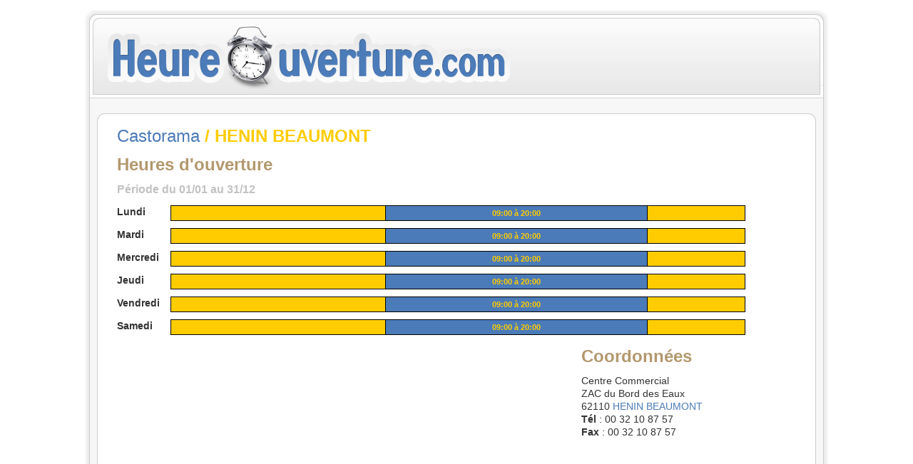

--- FILE ---
content_type: text/html; charset=UTF-8
request_url: http://www.heure-ouverture.com/castorama/henin-beaumont.html
body_size: 7513
content:
<!DOCTYPE HTML PUBLIC "-//W3C//DTD HTML 4.01 Transitional//EN" "http://www.w3.org/TR/xhtml1/DTD/xhtml1-strict.dtd">
<html>
<head>
<title>Heure ouverture Castorama de HENIN BEAUMONT     - Heure-Ouverture.com</title>
<meta http-equiv="Content-Type" content="text/html; charset=iso-8859-1" />
<meta name="keywords" content="de HENIN BEAUMONT    ,Castorama,heure ouverture,heures ouvertures,horaire,horaires" />
<meta name="description" content="Heure ouverture de Castorama de HENIN BEAUMONT     sur Heure-Ouverture.com - Les heures d'ouverture de tous les établissements sont ici." />
<script type="text/javascript" src="/js/defaut.js"></script>
<link href="/css/defaut.css" title="large" rel="stylesheet" type="text/css" media="all" />
<!--[if lte IE 6]>
<link href="/css/ieonly.css" rel="stylesheet" type="text/css" />
<![endif]-->
<link rel="shortcut icon" href="/favicon.ico" />
</head>
<body id="page_bg" class="color_white bg_white width_fmax">
<script type="text/javascript">
window.google_analytics_uacct = "UA-349423-30";
</script>
<a name="up" id="up"></a>
<div id="wrapper">
<div id="wrapper_r">
<div id="header">
<a href="/" style="cursor:pointer;">
<div id="header_l">
<div id="header_r">
<div id="logo"></div>
</div>
</div>
</a>
</div>
<div id="tabarea">
<div id="tabarea_l">
<div id="tabarea_r">
<div id="tabmenu">
</div>
</div>
</div>
</div>
<div id="search">
</div>
<div id="pathway">
</div>
<div class="clr"></div>
<div id="whitebox">
<div id="whitebox_t">
<div id="whitebox_tl">
<div id="whitebox_tr"></div>
</div>
</div>
<div id="whitebox_m">
<div id="area">
<div id="maincolumn">
<table class="nopad">
<tr valign="top">
<td>
<table class="contentpaneopen">
<tr>
<td valign="top">
<h1><a href="/castorama/">Castorama</a> / HENIN BEAUMONT    </h1><h2>Heures d'ouverture</h2><h3>Période du 01/01 au 31/12</h3><div class="jour">Lundi</div><div class="horaire"><div style="width:300px;">&nbsp;</div><div style="width:366px;background:#4B7BB8;text-align:center;">09:00 à 20:00</div><div style="width:134px;">&nbsp;</div></div><div class="invisible"></div><div class="jour">Mardi</div><div class="horaire"><div style="width:300px;">&nbsp;</div><div style="width:366px;background:#4B7BB8;text-align:center;">09:00 à 20:00</div><div style="width:134px;">&nbsp;</div></div><div class="invisible"></div><div class="jour">Mercredi</div><div class="horaire"><div style="width:300px;">&nbsp;</div><div style="width:366px;background:#4B7BB8;text-align:center;">09:00 à 20:00</div><div style="width:134px;">&nbsp;</div></div><div class="invisible"></div><div class="jour">Jeudi</div><div class="horaire"><div style="width:300px;">&nbsp;</div><div style="width:366px;background:#4B7BB8;text-align:center;">09:00 à 20:00</div><div style="width:134px;">&nbsp;</div></div><div class="invisible"></div><div class="jour">Vendredi</div><div class="horaire"><div style="width:300px;">&nbsp;</div><div style="width:366px;background:#4B7BB8;text-align:center;">09:00 à 20:00</div><div style="width:134px;">&nbsp;</div></div><div class="invisible"></div><div class="jour">Samedi</div><div class="horaire"><div style="width:300px;">&nbsp;</div><div style="width:366px;background:#4B7BB8;text-align:center;">09:00 à 20:00</div><div style="width:134px;">&nbsp;</div></div><div class="invisible"></div><table><tr><td><script type="text/javascript"><!--
google_ad_client = "pub-4565878440241178";
/* 300x250, date de création 15/01/10 */
google_ad_slot = "4661337483";
google_ad_width = 300;
google_ad_height = 250;
//-->
</script>
<script type="text/javascript"
src="http://pagead2.googlesyndication.com/pagead/show_ads.js">
</script>
</td><td width="340px">
<script type="text/javascript"><!--
google_ad_client = "pub-4565878440241178";
/* 300x250, date de création 15/01/10 */
google_ad_slot = "4661337483";
google_ad_width = 300;
google_ad_height = 250;
//-->
</script>
<script type="text/javascript"
src="http://pagead2.googlesyndication.com/pagead/show_ads.js">
</script></td><td><h2>Coordonnées</h2>Centre Commercial<br>ZAC du Bord des Eaux <br/>62110 <strong><a href="/castorama/henin-beaumont,2.html">HENIN BEAUMONT</a></strong><br/><b>Tél</b> : 00 32 10 87 57<br/><b>Fax</b> : 00 32 10 87 57</td></tr></table><br/><br/><h2>Informations complémentaires</h2>                         <ul>                  <li>La decoupe du bois  </li>                    <li>La decoupe du verre  </li>                    <li>Le SAV  </li>                    <li>La livraison a domicile  </li>                    <li>La location d'une camionnette  </li>                    <li>La librairie  </li>                </ul>  <ul>    <li>La carte l'Atout  </li>                    <li>Le Cheque Cadeau Castorama  </li>                    <li>Le devis  </li>                    <li>Les Achats en toute confiance  </li>                    <li>Le remboursement  </li>                    <li>La liste de Mariage  </li>                      </ul>               <p><strong>Par la route :</strong></p><ul> <li>            <b>En venant de Lens</b> : Prendre la rocade minière direction Douai, puis l'A1 direction Paris, sortie n°17 et suivre la direction "Centre commercial ZAC du Bord des Eaux"<br><br> <b>En venant de Douai</b> : Prendre la rocade minière direction Lens, puis l'A1 direction Paris, sortie n°17 et suivre la direction "Centre commercial ZAC du Bord des Eaux"   </li> <li><b>En venant d'Arras</b> : prendre l'A1 direction Lille puis la sortie 16-1 direction Drocourt et suivre la direction "Centre commercial, ZAC du Bord des Eaux"<br><br><b>En venant de Lille</b> : Prendre L'A1 direction Paris puis la sortie n°17 et suivre la direction "Centre commercial ZAC du Bord des Eaux" </li></ul>            <br/><br/><h2>Avis</h2><form method="post"><input type="hidden" name="form" value="commenter" />
<input type="hidden" name="niv1" value="castorama" />
<input type="hidden" name="niv2" value="henin-beaumont" />
<textarea name="commentaire" onFocus="this.value=''" cols="50" rows="5" />Votre avis</textarea><br />
<input type="text" name="expediteur" value="Votre nom" onFocus="this.value=''" />&nbsp;<input type="submit" name="bouton" value="Envoyer" />
</form>
<br /><br />Avis sur Castorama - HENIN BEAUMONT    <br /><br/><ul>
<li>dufner  guy a &eacute;crit le 2010-11-11 11:40:00 : <b>bien bien  16/20</b></li>
</ul>

</td>
</tr>
</table>
<span class="article_separator">&nbsp;</span>
</td>
</tr>
</table>
</div>
<div class="clr"></div>
</div>
<div class="clr"></div>
</div>
<div id="whitebox_b">
<div id="whitebox_bl">
<div id="whitebox_br"></div>
</div>
</div>
</div>
<div id="footerspacer"></div>
</div>
<div id="footer">
<div id="footer_l">
<div id="footer_r">
<span id="syndicate">
<a href="http://www.heure-ouverture.com">Heure Ouverture</a> - <a href="/plan/">Plan du site</a> - <a href="/mentionslegales/" rel="nofollow">Mentions l&eacute;gales</a> - <a href="/contact/" rel="nofollow">Contact</a><br /><a href="http://www.pisciniste-aix.fr" target="_blank">pisciniste-aix.fr</a> - Ce site utilise des cookies</span>
</div>
</div>
</div>
</div>
</div>
<script type="text/javascript">
var gaJsHost = (("https:" == document.location.protocol) ? "https://ssl." : "http://www.");
document.write(unescape("%3Cscript src='" + gaJsHost + "google-analytics.com/ga.js' type='text/javascript'%3E%3C/script%3E"));
</script>
<script type="text/javascript">
try {
var pageTracker = _gat._getTracker("UA-349423-46");
pageTracker._trackPageview();
} catch(err) {}</script>
</body>
</html>


--- FILE ---
content_type: text/html; charset=utf-8
request_url: https://www.google.com/recaptcha/api2/aframe
body_size: 267
content:
<!DOCTYPE HTML><html><head><meta http-equiv="content-type" content="text/html; charset=UTF-8"></head><body><script nonce="DOm-4Q8e0sLBm-w8rH3_ZA">/** Anti-fraud and anti-abuse applications only. See google.com/recaptcha */ try{var clients={'sodar':'https://pagead2.googlesyndication.com/pagead/sodar?'};window.addEventListener("message",function(a){try{if(a.source===window.parent){var b=JSON.parse(a.data);var c=clients[b['id']];if(c){var d=document.createElement('img');d.src=c+b['params']+'&rc='+(localStorage.getItem("rc::a")?sessionStorage.getItem("rc::b"):"");window.document.body.appendChild(d);sessionStorage.setItem("rc::e",parseInt(sessionStorage.getItem("rc::e")||0)+1);localStorage.setItem("rc::h",'1768817536173');}}}catch(b){}});window.parent.postMessage("_grecaptcha_ready", "*");}catch(b){}</script></body></html>

--- FILE ---
content_type: application/javascript
request_url: http://www.heure-ouverture.com/js/defaut.js
body_size: 1052
content:
var Mouse_X;
var Mouse_Y;
document.onmousemove=WhereMouse;
function WhereMouse( e ){
  var DocRef;
  if( e){Mouse_X=e.pageX;Mouse_Y=e.pageY;}
  else{
    Mouse_X=event.clientX;Mouse_Y=event.clientY;
    if( document.documentElement && document.documentElement.clientWidth) DocRef = document.documentElement;
    else DocRef = document.body;
  }
  Mouse_X += DocRef.scrollLeft;
  Mouse_Y += DocRef.scrollTop;
}

function ShowHide(variable)
{
  if (document.getElementById(variable).style.display=="none")
  {
    document.getElementById(variable).style.display="";
  }
  else
  {
    document.getElementById(variable).style.display="none";
  }
} 

function ShowText(variable,texte)
{
  document.getElementById(variable).style.display="";
  document.getElementById(variable).style.left=(Mouse_X-100)+'px';
  document.getElementById(variable).style.top=(Mouse_Y+20)+'px';
  document.getElementById(variable).innerHTML=texte;
}

function HideText(variable)
{
  document.getElementById(variable).style.display="none";
}